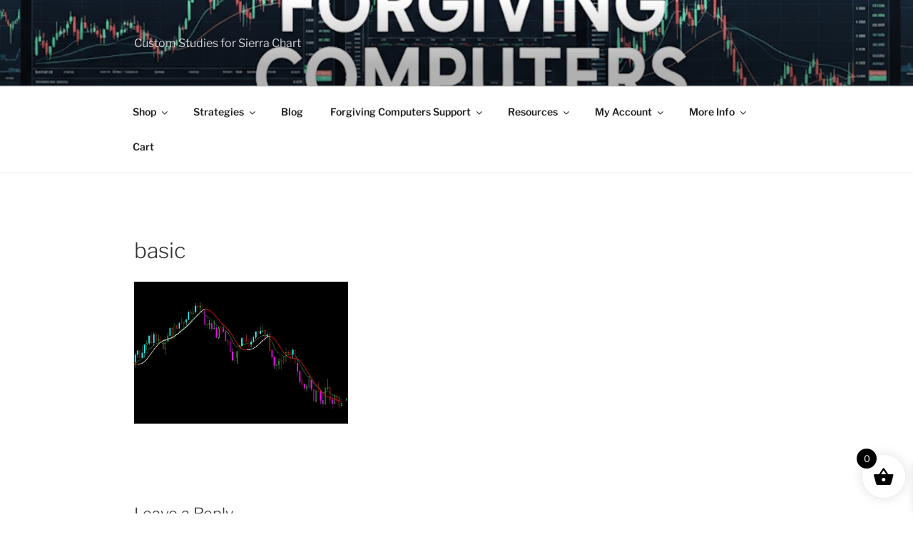

--- FILE ---
content_type: text/html; charset=utf-8
request_url: https://www.google.com/recaptcha/api2/anchor?ar=1&k=6LeapAssAAAAAE-M2makgdXH1ioUtsWEggQ-jmyt&co=aHR0cHM6Ly9mb3JnaXZpbmdjb21wdXRlcnMuY29tOjQ0Mw..&hl=en&v=PoyoqOPhxBO7pBk68S4YbpHZ&size=invisible&anchor-ms=20000&execute-ms=30000&cb=mdb5632rq2hm
body_size: 48900
content:
<!DOCTYPE HTML><html dir="ltr" lang="en"><head><meta http-equiv="Content-Type" content="text/html; charset=UTF-8">
<meta http-equiv="X-UA-Compatible" content="IE=edge">
<title>reCAPTCHA</title>
<style type="text/css">
/* cyrillic-ext */
@font-face {
  font-family: 'Roboto';
  font-style: normal;
  font-weight: 400;
  font-stretch: 100%;
  src: url(//fonts.gstatic.com/s/roboto/v48/KFO7CnqEu92Fr1ME7kSn66aGLdTylUAMa3GUBHMdazTgWw.woff2) format('woff2');
  unicode-range: U+0460-052F, U+1C80-1C8A, U+20B4, U+2DE0-2DFF, U+A640-A69F, U+FE2E-FE2F;
}
/* cyrillic */
@font-face {
  font-family: 'Roboto';
  font-style: normal;
  font-weight: 400;
  font-stretch: 100%;
  src: url(//fonts.gstatic.com/s/roboto/v48/KFO7CnqEu92Fr1ME7kSn66aGLdTylUAMa3iUBHMdazTgWw.woff2) format('woff2');
  unicode-range: U+0301, U+0400-045F, U+0490-0491, U+04B0-04B1, U+2116;
}
/* greek-ext */
@font-face {
  font-family: 'Roboto';
  font-style: normal;
  font-weight: 400;
  font-stretch: 100%;
  src: url(//fonts.gstatic.com/s/roboto/v48/KFO7CnqEu92Fr1ME7kSn66aGLdTylUAMa3CUBHMdazTgWw.woff2) format('woff2');
  unicode-range: U+1F00-1FFF;
}
/* greek */
@font-face {
  font-family: 'Roboto';
  font-style: normal;
  font-weight: 400;
  font-stretch: 100%;
  src: url(//fonts.gstatic.com/s/roboto/v48/KFO7CnqEu92Fr1ME7kSn66aGLdTylUAMa3-UBHMdazTgWw.woff2) format('woff2');
  unicode-range: U+0370-0377, U+037A-037F, U+0384-038A, U+038C, U+038E-03A1, U+03A3-03FF;
}
/* math */
@font-face {
  font-family: 'Roboto';
  font-style: normal;
  font-weight: 400;
  font-stretch: 100%;
  src: url(//fonts.gstatic.com/s/roboto/v48/KFO7CnqEu92Fr1ME7kSn66aGLdTylUAMawCUBHMdazTgWw.woff2) format('woff2');
  unicode-range: U+0302-0303, U+0305, U+0307-0308, U+0310, U+0312, U+0315, U+031A, U+0326-0327, U+032C, U+032F-0330, U+0332-0333, U+0338, U+033A, U+0346, U+034D, U+0391-03A1, U+03A3-03A9, U+03B1-03C9, U+03D1, U+03D5-03D6, U+03F0-03F1, U+03F4-03F5, U+2016-2017, U+2034-2038, U+203C, U+2040, U+2043, U+2047, U+2050, U+2057, U+205F, U+2070-2071, U+2074-208E, U+2090-209C, U+20D0-20DC, U+20E1, U+20E5-20EF, U+2100-2112, U+2114-2115, U+2117-2121, U+2123-214F, U+2190, U+2192, U+2194-21AE, U+21B0-21E5, U+21F1-21F2, U+21F4-2211, U+2213-2214, U+2216-22FF, U+2308-230B, U+2310, U+2319, U+231C-2321, U+2336-237A, U+237C, U+2395, U+239B-23B7, U+23D0, U+23DC-23E1, U+2474-2475, U+25AF, U+25B3, U+25B7, U+25BD, U+25C1, U+25CA, U+25CC, U+25FB, U+266D-266F, U+27C0-27FF, U+2900-2AFF, U+2B0E-2B11, U+2B30-2B4C, U+2BFE, U+3030, U+FF5B, U+FF5D, U+1D400-1D7FF, U+1EE00-1EEFF;
}
/* symbols */
@font-face {
  font-family: 'Roboto';
  font-style: normal;
  font-weight: 400;
  font-stretch: 100%;
  src: url(//fonts.gstatic.com/s/roboto/v48/KFO7CnqEu92Fr1ME7kSn66aGLdTylUAMaxKUBHMdazTgWw.woff2) format('woff2');
  unicode-range: U+0001-000C, U+000E-001F, U+007F-009F, U+20DD-20E0, U+20E2-20E4, U+2150-218F, U+2190, U+2192, U+2194-2199, U+21AF, U+21E6-21F0, U+21F3, U+2218-2219, U+2299, U+22C4-22C6, U+2300-243F, U+2440-244A, U+2460-24FF, U+25A0-27BF, U+2800-28FF, U+2921-2922, U+2981, U+29BF, U+29EB, U+2B00-2BFF, U+4DC0-4DFF, U+FFF9-FFFB, U+10140-1018E, U+10190-1019C, U+101A0, U+101D0-101FD, U+102E0-102FB, U+10E60-10E7E, U+1D2C0-1D2D3, U+1D2E0-1D37F, U+1F000-1F0FF, U+1F100-1F1AD, U+1F1E6-1F1FF, U+1F30D-1F30F, U+1F315, U+1F31C, U+1F31E, U+1F320-1F32C, U+1F336, U+1F378, U+1F37D, U+1F382, U+1F393-1F39F, U+1F3A7-1F3A8, U+1F3AC-1F3AF, U+1F3C2, U+1F3C4-1F3C6, U+1F3CA-1F3CE, U+1F3D4-1F3E0, U+1F3ED, U+1F3F1-1F3F3, U+1F3F5-1F3F7, U+1F408, U+1F415, U+1F41F, U+1F426, U+1F43F, U+1F441-1F442, U+1F444, U+1F446-1F449, U+1F44C-1F44E, U+1F453, U+1F46A, U+1F47D, U+1F4A3, U+1F4B0, U+1F4B3, U+1F4B9, U+1F4BB, U+1F4BF, U+1F4C8-1F4CB, U+1F4D6, U+1F4DA, U+1F4DF, U+1F4E3-1F4E6, U+1F4EA-1F4ED, U+1F4F7, U+1F4F9-1F4FB, U+1F4FD-1F4FE, U+1F503, U+1F507-1F50B, U+1F50D, U+1F512-1F513, U+1F53E-1F54A, U+1F54F-1F5FA, U+1F610, U+1F650-1F67F, U+1F687, U+1F68D, U+1F691, U+1F694, U+1F698, U+1F6AD, U+1F6B2, U+1F6B9-1F6BA, U+1F6BC, U+1F6C6-1F6CF, U+1F6D3-1F6D7, U+1F6E0-1F6EA, U+1F6F0-1F6F3, U+1F6F7-1F6FC, U+1F700-1F7FF, U+1F800-1F80B, U+1F810-1F847, U+1F850-1F859, U+1F860-1F887, U+1F890-1F8AD, U+1F8B0-1F8BB, U+1F8C0-1F8C1, U+1F900-1F90B, U+1F93B, U+1F946, U+1F984, U+1F996, U+1F9E9, U+1FA00-1FA6F, U+1FA70-1FA7C, U+1FA80-1FA89, U+1FA8F-1FAC6, U+1FACE-1FADC, U+1FADF-1FAE9, U+1FAF0-1FAF8, U+1FB00-1FBFF;
}
/* vietnamese */
@font-face {
  font-family: 'Roboto';
  font-style: normal;
  font-weight: 400;
  font-stretch: 100%;
  src: url(//fonts.gstatic.com/s/roboto/v48/KFO7CnqEu92Fr1ME7kSn66aGLdTylUAMa3OUBHMdazTgWw.woff2) format('woff2');
  unicode-range: U+0102-0103, U+0110-0111, U+0128-0129, U+0168-0169, U+01A0-01A1, U+01AF-01B0, U+0300-0301, U+0303-0304, U+0308-0309, U+0323, U+0329, U+1EA0-1EF9, U+20AB;
}
/* latin-ext */
@font-face {
  font-family: 'Roboto';
  font-style: normal;
  font-weight: 400;
  font-stretch: 100%;
  src: url(//fonts.gstatic.com/s/roboto/v48/KFO7CnqEu92Fr1ME7kSn66aGLdTylUAMa3KUBHMdazTgWw.woff2) format('woff2');
  unicode-range: U+0100-02BA, U+02BD-02C5, U+02C7-02CC, U+02CE-02D7, U+02DD-02FF, U+0304, U+0308, U+0329, U+1D00-1DBF, U+1E00-1E9F, U+1EF2-1EFF, U+2020, U+20A0-20AB, U+20AD-20C0, U+2113, U+2C60-2C7F, U+A720-A7FF;
}
/* latin */
@font-face {
  font-family: 'Roboto';
  font-style: normal;
  font-weight: 400;
  font-stretch: 100%;
  src: url(//fonts.gstatic.com/s/roboto/v48/KFO7CnqEu92Fr1ME7kSn66aGLdTylUAMa3yUBHMdazQ.woff2) format('woff2');
  unicode-range: U+0000-00FF, U+0131, U+0152-0153, U+02BB-02BC, U+02C6, U+02DA, U+02DC, U+0304, U+0308, U+0329, U+2000-206F, U+20AC, U+2122, U+2191, U+2193, U+2212, U+2215, U+FEFF, U+FFFD;
}
/* cyrillic-ext */
@font-face {
  font-family: 'Roboto';
  font-style: normal;
  font-weight: 500;
  font-stretch: 100%;
  src: url(//fonts.gstatic.com/s/roboto/v48/KFO7CnqEu92Fr1ME7kSn66aGLdTylUAMa3GUBHMdazTgWw.woff2) format('woff2');
  unicode-range: U+0460-052F, U+1C80-1C8A, U+20B4, U+2DE0-2DFF, U+A640-A69F, U+FE2E-FE2F;
}
/* cyrillic */
@font-face {
  font-family: 'Roboto';
  font-style: normal;
  font-weight: 500;
  font-stretch: 100%;
  src: url(//fonts.gstatic.com/s/roboto/v48/KFO7CnqEu92Fr1ME7kSn66aGLdTylUAMa3iUBHMdazTgWw.woff2) format('woff2');
  unicode-range: U+0301, U+0400-045F, U+0490-0491, U+04B0-04B1, U+2116;
}
/* greek-ext */
@font-face {
  font-family: 'Roboto';
  font-style: normal;
  font-weight: 500;
  font-stretch: 100%;
  src: url(//fonts.gstatic.com/s/roboto/v48/KFO7CnqEu92Fr1ME7kSn66aGLdTylUAMa3CUBHMdazTgWw.woff2) format('woff2');
  unicode-range: U+1F00-1FFF;
}
/* greek */
@font-face {
  font-family: 'Roboto';
  font-style: normal;
  font-weight: 500;
  font-stretch: 100%;
  src: url(//fonts.gstatic.com/s/roboto/v48/KFO7CnqEu92Fr1ME7kSn66aGLdTylUAMa3-UBHMdazTgWw.woff2) format('woff2');
  unicode-range: U+0370-0377, U+037A-037F, U+0384-038A, U+038C, U+038E-03A1, U+03A3-03FF;
}
/* math */
@font-face {
  font-family: 'Roboto';
  font-style: normal;
  font-weight: 500;
  font-stretch: 100%;
  src: url(//fonts.gstatic.com/s/roboto/v48/KFO7CnqEu92Fr1ME7kSn66aGLdTylUAMawCUBHMdazTgWw.woff2) format('woff2');
  unicode-range: U+0302-0303, U+0305, U+0307-0308, U+0310, U+0312, U+0315, U+031A, U+0326-0327, U+032C, U+032F-0330, U+0332-0333, U+0338, U+033A, U+0346, U+034D, U+0391-03A1, U+03A3-03A9, U+03B1-03C9, U+03D1, U+03D5-03D6, U+03F0-03F1, U+03F4-03F5, U+2016-2017, U+2034-2038, U+203C, U+2040, U+2043, U+2047, U+2050, U+2057, U+205F, U+2070-2071, U+2074-208E, U+2090-209C, U+20D0-20DC, U+20E1, U+20E5-20EF, U+2100-2112, U+2114-2115, U+2117-2121, U+2123-214F, U+2190, U+2192, U+2194-21AE, U+21B0-21E5, U+21F1-21F2, U+21F4-2211, U+2213-2214, U+2216-22FF, U+2308-230B, U+2310, U+2319, U+231C-2321, U+2336-237A, U+237C, U+2395, U+239B-23B7, U+23D0, U+23DC-23E1, U+2474-2475, U+25AF, U+25B3, U+25B7, U+25BD, U+25C1, U+25CA, U+25CC, U+25FB, U+266D-266F, U+27C0-27FF, U+2900-2AFF, U+2B0E-2B11, U+2B30-2B4C, U+2BFE, U+3030, U+FF5B, U+FF5D, U+1D400-1D7FF, U+1EE00-1EEFF;
}
/* symbols */
@font-face {
  font-family: 'Roboto';
  font-style: normal;
  font-weight: 500;
  font-stretch: 100%;
  src: url(//fonts.gstatic.com/s/roboto/v48/KFO7CnqEu92Fr1ME7kSn66aGLdTylUAMaxKUBHMdazTgWw.woff2) format('woff2');
  unicode-range: U+0001-000C, U+000E-001F, U+007F-009F, U+20DD-20E0, U+20E2-20E4, U+2150-218F, U+2190, U+2192, U+2194-2199, U+21AF, U+21E6-21F0, U+21F3, U+2218-2219, U+2299, U+22C4-22C6, U+2300-243F, U+2440-244A, U+2460-24FF, U+25A0-27BF, U+2800-28FF, U+2921-2922, U+2981, U+29BF, U+29EB, U+2B00-2BFF, U+4DC0-4DFF, U+FFF9-FFFB, U+10140-1018E, U+10190-1019C, U+101A0, U+101D0-101FD, U+102E0-102FB, U+10E60-10E7E, U+1D2C0-1D2D3, U+1D2E0-1D37F, U+1F000-1F0FF, U+1F100-1F1AD, U+1F1E6-1F1FF, U+1F30D-1F30F, U+1F315, U+1F31C, U+1F31E, U+1F320-1F32C, U+1F336, U+1F378, U+1F37D, U+1F382, U+1F393-1F39F, U+1F3A7-1F3A8, U+1F3AC-1F3AF, U+1F3C2, U+1F3C4-1F3C6, U+1F3CA-1F3CE, U+1F3D4-1F3E0, U+1F3ED, U+1F3F1-1F3F3, U+1F3F5-1F3F7, U+1F408, U+1F415, U+1F41F, U+1F426, U+1F43F, U+1F441-1F442, U+1F444, U+1F446-1F449, U+1F44C-1F44E, U+1F453, U+1F46A, U+1F47D, U+1F4A3, U+1F4B0, U+1F4B3, U+1F4B9, U+1F4BB, U+1F4BF, U+1F4C8-1F4CB, U+1F4D6, U+1F4DA, U+1F4DF, U+1F4E3-1F4E6, U+1F4EA-1F4ED, U+1F4F7, U+1F4F9-1F4FB, U+1F4FD-1F4FE, U+1F503, U+1F507-1F50B, U+1F50D, U+1F512-1F513, U+1F53E-1F54A, U+1F54F-1F5FA, U+1F610, U+1F650-1F67F, U+1F687, U+1F68D, U+1F691, U+1F694, U+1F698, U+1F6AD, U+1F6B2, U+1F6B9-1F6BA, U+1F6BC, U+1F6C6-1F6CF, U+1F6D3-1F6D7, U+1F6E0-1F6EA, U+1F6F0-1F6F3, U+1F6F7-1F6FC, U+1F700-1F7FF, U+1F800-1F80B, U+1F810-1F847, U+1F850-1F859, U+1F860-1F887, U+1F890-1F8AD, U+1F8B0-1F8BB, U+1F8C0-1F8C1, U+1F900-1F90B, U+1F93B, U+1F946, U+1F984, U+1F996, U+1F9E9, U+1FA00-1FA6F, U+1FA70-1FA7C, U+1FA80-1FA89, U+1FA8F-1FAC6, U+1FACE-1FADC, U+1FADF-1FAE9, U+1FAF0-1FAF8, U+1FB00-1FBFF;
}
/* vietnamese */
@font-face {
  font-family: 'Roboto';
  font-style: normal;
  font-weight: 500;
  font-stretch: 100%;
  src: url(//fonts.gstatic.com/s/roboto/v48/KFO7CnqEu92Fr1ME7kSn66aGLdTylUAMa3OUBHMdazTgWw.woff2) format('woff2');
  unicode-range: U+0102-0103, U+0110-0111, U+0128-0129, U+0168-0169, U+01A0-01A1, U+01AF-01B0, U+0300-0301, U+0303-0304, U+0308-0309, U+0323, U+0329, U+1EA0-1EF9, U+20AB;
}
/* latin-ext */
@font-face {
  font-family: 'Roboto';
  font-style: normal;
  font-weight: 500;
  font-stretch: 100%;
  src: url(//fonts.gstatic.com/s/roboto/v48/KFO7CnqEu92Fr1ME7kSn66aGLdTylUAMa3KUBHMdazTgWw.woff2) format('woff2');
  unicode-range: U+0100-02BA, U+02BD-02C5, U+02C7-02CC, U+02CE-02D7, U+02DD-02FF, U+0304, U+0308, U+0329, U+1D00-1DBF, U+1E00-1E9F, U+1EF2-1EFF, U+2020, U+20A0-20AB, U+20AD-20C0, U+2113, U+2C60-2C7F, U+A720-A7FF;
}
/* latin */
@font-face {
  font-family: 'Roboto';
  font-style: normal;
  font-weight: 500;
  font-stretch: 100%;
  src: url(//fonts.gstatic.com/s/roboto/v48/KFO7CnqEu92Fr1ME7kSn66aGLdTylUAMa3yUBHMdazQ.woff2) format('woff2');
  unicode-range: U+0000-00FF, U+0131, U+0152-0153, U+02BB-02BC, U+02C6, U+02DA, U+02DC, U+0304, U+0308, U+0329, U+2000-206F, U+20AC, U+2122, U+2191, U+2193, U+2212, U+2215, U+FEFF, U+FFFD;
}
/* cyrillic-ext */
@font-face {
  font-family: 'Roboto';
  font-style: normal;
  font-weight: 900;
  font-stretch: 100%;
  src: url(//fonts.gstatic.com/s/roboto/v48/KFO7CnqEu92Fr1ME7kSn66aGLdTylUAMa3GUBHMdazTgWw.woff2) format('woff2');
  unicode-range: U+0460-052F, U+1C80-1C8A, U+20B4, U+2DE0-2DFF, U+A640-A69F, U+FE2E-FE2F;
}
/* cyrillic */
@font-face {
  font-family: 'Roboto';
  font-style: normal;
  font-weight: 900;
  font-stretch: 100%;
  src: url(//fonts.gstatic.com/s/roboto/v48/KFO7CnqEu92Fr1ME7kSn66aGLdTylUAMa3iUBHMdazTgWw.woff2) format('woff2');
  unicode-range: U+0301, U+0400-045F, U+0490-0491, U+04B0-04B1, U+2116;
}
/* greek-ext */
@font-face {
  font-family: 'Roboto';
  font-style: normal;
  font-weight: 900;
  font-stretch: 100%;
  src: url(//fonts.gstatic.com/s/roboto/v48/KFO7CnqEu92Fr1ME7kSn66aGLdTylUAMa3CUBHMdazTgWw.woff2) format('woff2');
  unicode-range: U+1F00-1FFF;
}
/* greek */
@font-face {
  font-family: 'Roboto';
  font-style: normal;
  font-weight: 900;
  font-stretch: 100%;
  src: url(//fonts.gstatic.com/s/roboto/v48/KFO7CnqEu92Fr1ME7kSn66aGLdTylUAMa3-UBHMdazTgWw.woff2) format('woff2');
  unicode-range: U+0370-0377, U+037A-037F, U+0384-038A, U+038C, U+038E-03A1, U+03A3-03FF;
}
/* math */
@font-face {
  font-family: 'Roboto';
  font-style: normal;
  font-weight: 900;
  font-stretch: 100%;
  src: url(//fonts.gstatic.com/s/roboto/v48/KFO7CnqEu92Fr1ME7kSn66aGLdTylUAMawCUBHMdazTgWw.woff2) format('woff2');
  unicode-range: U+0302-0303, U+0305, U+0307-0308, U+0310, U+0312, U+0315, U+031A, U+0326-0327, U+032C, U+032F-0330, U+0332-0333, U+0338, U+033A, U+0346, U+034D, U+0391-03A1, U+03A3-03A9, U+03B1-03C9, U+03D1, U+03D5-03D6, U+03F0-03F1, U+03F4-03F5, U+2016-2017, U+2034-2038, U+203C, U+2040, U+2043, U+2047, U+2050, U+2057, U+205F, U+2070-2071, U+2074-208E, U+2090-209C, U+20D0-20DC, U+20E1, U+20E5-20EF, U+2100-2112, U+2114-2115, U+2117-2121, U+2123-214F, U+2190, U+2192, U+2194-21AE, U+21B0-21E5, U+21F1-21F2, U+21F4-2211, U+2213-2214, U+2216-22FF, U+2308-230B, U+2310, U+2319, U+231C-2321, U+2336-237A, U+237C, U+2395, U+239B-23B7, U+23D0, U+23DC-23E1, U+2474-2475, U+25AF, U+25B3, U+25B7, U+25BD, U+25C1, U+25CA, U+25CC, U+25FB, U+266D-266F, U+27C0-27FF, U+2900-2AFF, U+2B0E-2B11, U+2B30-2B4C, U+2BFE, U+3030, U+FF5B, U+FF5D, U+1D400-1D7FF, U+1EE00-1EEFF;
}
/* symbols */
@font-face {
  font-family: 'Roboto';
  font-style: normal;
  font-weight: 900;
  font-stretch: 100%;
  src: url(//fonts.gstatic.com/s/roboto/v48/KFO7CnqEu92Fr1ME7kSn66aGLdTylUAMaxKUBHMdazTgWw.woff2) format('woff2');
  unicode-range: U+0001-000C, U+000E-001F, U+007F-009F, U+20DD-20E0, U+20E2-20E4, U+2150-218F, U+2190, U+2192, U+2194-2199, U+21AF, U+21E6-21F0, U+21F3, U+2218-2219, U+2299, U+22C4-22C6, U+2300-243F, U+2440-244A, U+2460-24FF, U+25A0-27BF, U+2800-28FF, U+2921-2922, U+2981, U+29BF, U+29EB, U+2B00-2BFF, U+4DC0-4DFF, U+FFF9-FFFB, U+10140-1018E, U+10190-1019C, U+101A0, U+101D0-101FD, U+102E0-102FB, U+10E60-10E7E, U+1D2C0-1D2D3, U+1D2E0-1D37F, U+1F000-1F0FF, U+1F100-1F1AD, U+1F1E6-1F1FF, U+1F30D-1F30F, U+1F315, U+1F31C, U+1F31E, U+1F320-1F32C, U+1F336, U+1F378, U+1F37D, U+1F382, U+1F393-1F39F, U+1F3A7-1F3A8, U+1F3AC-1F3AF, U+1F3C2, U+1F3C4-1F3C6, U+1F3CA-1F3CE, U+1F3D4-1F3E0, U+1F3ED, U+1F3F1-1F3F3, U+1F3F5-1F3F7, U+1F408, U+1F415, U+1F41F, U+1F426, U+1F43F, U+1F441-1F442, U+1F444, U+1F446-1F449, U+1F44C-1F44E, U+1F453, U+1F46A, U+1F47D, U+1F4A3, U+1F4B0, U+1F4B3, U+1F4B9, U+1F4BB, U+1F4BF, U+1F4C8-1F4CB, U+1F4D6, U+1F4DA, U+1F4DF, U+1F4E3-1F4E6, U+1F4EA-1F4ED, U+1F4F7, U+1F4F9-1F4FB, U+1F4FD-1F4FE, U+1F503, U+1F507-1F50B, U+1F50D, U+1F512-1F513, U+1F53E-1F54A, U+1F54F-1F5FA, U+1F610, U+1F650-1F67F, U+1F687, U+1F68D, U+1F691, U+1F694, U+1F698, U+1F6AD, U+1F6B2, U+1F6B9-1F6BA, U+1F6BC, U+1F6C6-1F6CF, U+1F6D3-1F6D7, U+1F6E0-1F6EA, U+1F6F0-1F6F3, U+1F6F7-1F6FC, U+1F700-1F7FF, U+1F800-1F80B, U+1F810-1F847, U+1F850-1F859, U+1F860-1F887, U+1F890-1F8AD, U+1F8B0-1F8BB, U+1F8C0-1F8C1, U+1F900-1F90B, U+1F93B, U+1F946, U+1F984, U+1F996, U+1F9E9, U+1FA00-1FA6F, U+1FA70-1FA7C, U+1FA80-1FA89, U+1FA8F-1FAC6, U+1FACE-1FADC, U+1FADF-1FAE9, U+1FAF0-1FAF8, U+1FB00-1FBFF;
}
/* vietnamese */
@font-face {
  font-family: 'Roboto';
  font-style: normal;
  font-weight: 900;
  font-stretch: 100%;
  src: url(//fonts.gstatic.com/s/roboto/v48/KFO7CnqEu92Fr1ME7kSn66aGLdTylUAMa3OUBHMdazTgWw.woff2) format('woff2');
  unicode-range: U+0102-0103, U+0110-0111, U+0128-0129, U+0168-0169, U+01A0-01A1, U+01AF-01B0, U+0300-0301, U+0303-0304, U+0308-0309, U+0323, U+0329, U+1EA0-1EF9, U+20AB;
}
/* latin-ext */
@font-face {
  font-family: 'Roboto';
  font-style: normal;
  font-weight: 900;
  font-stretch: 100%;
  src: url(//fonts.gstatic.com/s/roboto/v48/KFO7CnqEu92Fr1ME7kSn66aGLdTylUAMa3KUBHMdazTgWw.woff2) format('woff2');
  unicode-range: U+0100-02BA, U+02BD-02C5, U+02C7-02CC, U+02CE-02D7, U+02DD-02FF, U+0304, U+0308, U+0329, U+1D00-1DBF, U+1E00-1E9F, U+1EF2-1EFF, U+2020, U+20A0-20AB, U+20AD-20C0, U+2113, U+2C60-2C7F, U+A720-A7FF;
}
/* latin */
@font-face {
  font-family: 'Roboto';
  font-style: normal;
  font-weight: 900;
  font-stretch: 100%;
  src: url(//fonts.gstatic.com/s/roboto/v48/KFO7CnqEu92Fr1ME7kSn66aGLdTylUAMa3yUBHMdazQ.woff2) format('woff2');
  unicode-range: U+0000-00FF, U+0131, U+0152-0153, U+02BB-02BC, U+02C6, U+02DA, U+02DC, U+0304, U+0308, U+0329, U+2000-206F, U+20AC, U+2122, U+2191, U+2193, U+2212, U+2215, U+FEFF, U+FFFD;
}

</style>
<link rel="stylesheet" type="text/css" href="https://www.gstatic.com/recaptcha/releases/PoyoqOPhxBO7pBk68S4YbpHZ/styles__ltr.css">
<script nonce="xFiJyrFFz0yLcDxasVCiYQ" type="text/javascript">window['__recaptcha_api'] = 'https://www.google.com/recaptcha/api2/';</script>
<script type="text/javascript" src="https://www.gstatic.com/recaptcha/releases/PoyoqOPhxBO7pBk68S4YbpHZ/recaptcha__en.js" nonce="xFiJyrFFz0yLcDxasVCiYQ">
      
    </script></head>
<body><div id="rc-anchor-alert" class="rc-anchor-alert"></div>
<input type="hidden" id="recaptcha-token" value="[base64]">
<script type="text/javascript" nonce="xFiJyrFFz0yLcDxasVCiYQ">
      recaptcha.anchor.Main.init("[\x22ainput\x22,[\x22bgdata\x22,\x22\x22,\[base64]/[base64]/[base64]/[base64]/[base64]/[base64]/KGcoTywyNTMsTy5PKSxVRyhPLEMpKTpnKE8sMjUzLEMpLE8pKSxsKSksTykpfSxieT1mdW5jdGlvbihDLE8sdSxsKXtmb3IobD0odT1SKEMpLDApO08+MDtPLS0pbD1sPDw4fFooQyk7ZyhDLHUsbCl9LFVHPWZ1bmN0aW9uKEMsTyl7Qy5pLmxlbmd0aD4xMDQ/[base64]/[base64]/[base64]/[base64]/[base64]/[base64]/[base64]\\u003d\x22,\[base64]\\u003d\\u003d\x22,\x22GMKYwrbDpcOcwpfDu8ONbifCjMK3FDrCuMOkwpFSwpTDnsKDwoxgQsOdwoNQwrklwqnDjHErw6x2TsOTwqwVMsO7w4TCscOWw6sdwrjDmMO5XsKEw4t0wqPCpSM/M8OFw4AVw7PCtnXCrl3DtTkpwo9PYVLClGrDpTo6wqLDjsOCeBpyw41+NknCpMO/w5rClyzDpifDrA7CisO1wq9Cw5QMw7PClWbCucKCdcKnw4EeaVlQw68rwpROX3RvfcKMw7hMwrzDqhEDwoDCq0TCm0zCrExPwpXCqsKfw43CtgMzwrB8w7xIFMOdwq3CtMOMwoTCscKvWF0IwrbCvMKofRPDnMO/w4EFw7DDuMKUw79ybkfDmsKfIwHCgsK0wq50fzxPw7N1PsOnw5DCtcO4H1QKwr4RdsOHwpdtCS5qw6ZpUk3DssKpXiXDhmMTY8OLwrrClcOtw53DqMO1w5lsw5nDtcK2woxCw6nDhcOzwo7ChMOVRhgJw7zCkMOxw4DDvTwfNi1ww5/DvMO+BH/DlX/[base64]/CnEzCmcKsCH3DvcOzKUh1bUcBMcKfwqfDpV3CjcO2w53DhUXDmcOicBfDhwBHwol/w75jwrjCjsKcwr0aBMKFegfCgj/ClRbChhDDuncrw4/DrMKiJCIhw4cZbMONwqQ0c8OIb3h3a8OwM8OVd8OKwoDCjEbCkEg+LsOOJRjClMKQwobDr0lmwqptNsOoI8OPw4LDqwB8w7TDom5Ww6PCgsKiwqDDhsO+wq3CjVrDijZXw5vCuRHCs8KDAlgRw67DhMKLLl7CncKZw5U6I1rDrlzCvsKhwqLCtzs/wqPCkSbCusOhw60gwoAXw5bDug0OIsKlw6jDn10jC8OPWMKVOR7DicK8VjzCvMKnw7M7wrweIxHCj8ObwrMvccOhwr4vWMONVcOgAsO4PSZvw4EFwpFOw4vDl2vDjQHCosOPwrXChcKhOsK1w6/CphnDn8OWQcOXX3UrGy8aJMKRwqHCkhwJw7XCrEnCoDbCkht/wp/DhcKCw6dmMmstw6jCvkHDnMK3DFw+w4huf8KRw7EmwrJxw7vDhFHDgEZ2w4Uzwog5w5XDj8Oxwq/Dl8KOw6InKcKCw5HCmz7DisO2bUPCtUPCpcO9ETnCk8K5akfCuMOtwp09MDoWwpbDknA7a8OtScOSworCvyPCmcKGWcOywp/DpglnCS3CsxvDqMK5wrdCwqjCr8O6wqLDvzfDmMKcw5TCuC43wq3CnRvDk8KHJxkNCRfDkcOMdhTDmsKTwrcIw5nCjkosw65sw67CqB/[base64]/DmiPDoh/DhcKawqnCssKkw59FwqJ2JxHDlmVNw5bChMKAKsKXwrfCosKMwpE2LcO+BMKMwqJMw64eVTN1TizCicOuw6/DkT/DknrDqELDu20iUFEFZSfCmMK7R2kKw5LChMKHwpZ1P8OZwq0LcinCvFgzw6HCqMO5w4jDlH85TzrColZ9wpEjO8OYwq/DlQ/Dj8OUw60zw6Akw5dfw6Q2wp3DhMORw5DCjMOsdMKow6New4rCon1QNcKsRMK5w4rDnMKVwrHCjcKgTsKhw5zCmTdSwr9pwr9Cez3Cr2XDtCUmTgU+w6NpaMOSG8KUw5twFMKBHcOdTwUQw73CvsK1w6/CkmXDrD3Dv1x4w6xwwrZHwpDCvzYkwoHCshAvI8KwwpVRwrjCtcK2w4Mqw5IKGcKOA2LDiEx1JsKiAgYhwp7Cj8OnecO0F0Uvw5F6XsKVNsK+w5J2w5jCisOmUTc0w64kwqvCjCTChsOmUMOMBCTCssOlw5lWw4s7wrLDjnTDiBdyw7YTdQLDsyRTBsKZwrbConQhw4/DjcObUG90w4jClsOOw4DCvsOiUwBwwrNXwoLCpx41UTPDuz3Cu8OHw7PDqkVlO8KlWsOuw5nDtCjCrGLCv8OxJlIWwq4/GWXCmMOqTMO/wqzDpUTDpsO7w7U6SgJswpnCs8KlwpI1w53ColbDjjnChGYRwrfCssKzw5HDgsKPw43Cii4Uw7cqZcKBD3nCviTDvE0EwoUiB3ocVMKpwpdVGFYdZSHDtAPCgcK/Y8KSdj7Ctz8rw7Rpw6nCn2pww50JOALCpsKBwrdQw4PDvMO/QQVAwoDDksKPwq1FIMOQwqlHw7TCvcKPwq8cw7IJwoDDn8OfLl3CiBbDrMOCTERQwr94KWvDgcKnLcKiw6tfw75rw5rDvMKTw71Lwq/CiMOiw6fCo1xQdSfCu8KSwo3DjkJIw4hXwpLCs2FWwp7Ck3bDiMKVw4Bzw7fDtMOGwoAgVcOsOsORwo/DjMKywq1GdXAYw4dww53ChBzCmxYFSxIaFFnClsKxecKQwotdM8Ole8KUaTJiRsOWBTM+wrFmw7A1ZcKadcOwworCtFPChSE8OMKDwrXDpz0MVsK3JMOOWEEqw7/CisOTPFHDmcKsw6oCchzDqcKSw6FlfcKsSAvDqWNZwqdawqbDpMODc8O/wojCpMKNwoLCkFlYw7XCvcKnOifDgcOgw7lyBcKMPg0yGsKQQMOLw4rDnXoPE8OsVsOaw6jCtjzCisO9UsODBgPCvcKZDMKww6QkcXgzesKbFMO5w7bClcK8wptVWsKTcMOKw6BDw4jDl8K8NWjDtz8TwqRKWFNfw67DsiDCh8OyTXdAwrAtIn3DhMO2wo/[base64]/Do8KyHUHDlUNAwpvCl2wTFsKvD1Qww4DCicOGwo/CjsKwBinCoCEbdsK6F8KzN8Oew6JEWADDnMKNwqfDhMOqwrrDiMOQw41bT8K7wrPDkcKpcCXDv8OWI8OVw64mwpHCuMOVw7dbD8OxHsKUwqQBw6vCkcKuYSXDpMKxw7nCvn0jwpE3ecKYwoJOZnPDg8K0GGdHw4jCr19hwqzCpHPClg/Dky3CsToqw7/DpcKFwprCmcOfwqQOGcOgecOKfsKfFRHCj8K5KXtWwovDnkRCwqQZKTkpFncgw7DCosOvwqHDlMKVwqxpw5sMRhIxwoVVfjzCiMOMw7zCncKew7XDlCPDtAUKw5TCs8KUKcKYexLDkVrDngvCh8KiQVBQaHrDnFDDoMK3wr9GSDpTw4XDgiMRZVnCtiDDrQ8JTj/[base64]/DmcKROzTDrsKbw6A+GcOVNMKCworDh8O6BsOSRwR/wpYQAsOmfcKow77DigRvwqhhHCRlwq7DrMKFDsOWwp0aw7zDrcO1w4XCoylaLcKITsO/PDHDmVrDtMOswozDuMKnwpLDssO+IFJxwq11bBFzfMOLUQrCscO1XcKCdsKlw4fDt3XDnwFvwp4lw5gfwpHCs1wfG8OAwrPClglgw4NxJsKYwo7CvMOww7ZfPMKCGjkzwq7DhcKYAMK5fsKbZsKcwqkkwr3Dt2gEwoMrCgIYw7HDmcOPwp7ChlBdd8Oww4/Dt8OgZsOlOcKTfDoDwqN4w4jDkMOlw4DChsOecMOTwplzw7kGb8Kjw4fCrk9hP8OVEsOow457VH3CnUrDq3/CkFXDpsKhwqlNw6HDqMKhwq5NMmrCqQLDrEZdwo9cYn7CrXLCvsO/w6hxHX4Nw7TCqsKPw6HChsKbDA0ew4YRw55OXBpGbsObCiLCt8K2w7nCm8Knw4HCkMO9worDpi3CqsOyCnPCjiIMO3BGwqXDksO7IsKZNcKeE33CqsKmw5IMYsO/NThsU8KLEsK/bFjCr1bDrMO7wpDDu8OLW8O3wqrDksKWwqvDvHU3w70Fw5UhITQQRxl/[base64]/[base64]/DtMOvC8KmVsKUYcOwwqUiwqAhc3gUGF57wpM8w7oCw5sTLhrDg8KKcMO6w5wHwo3Ch8Okw5vCtWNvwr3CgsKiesK0wqTCi8KKIFfCu1/DjsKgwpPDrMK6ZsOWWwTClcKkwqbDugzCmsOtHRzCo8KJXH84w6MYw6rDjEbDm0PDvMKWwo06KVLDqFHDmcKvQsOPTMO3YcOHfyLDoUFiwrRzSsOuNkFzURpnwq3DgcKoOk7DkMK/[base64]/CvMOEwqpswoTDn8OhQsOeHsKOKTLDncKXBcOAPsOFw7MjejnCjsK/[base64]/CocONQ8OiQcKoJ8Oia8O+LsKaNxpbZgvDnsKFPcOdwqA1bkE3E8Oywo56D8OTBcObC8Kqwr3DsMORwo0GacOoKiDCixLDokvDqErCoVFlwqkuXjIqUMKjwr7CtmHChXBWw6rDt1zDhsOBKMKfwrVVw5jDl8K+wrUUwr3Cm8K8w4luw7NowobDnsOZw4/CgjTDrxTCh8ObLTTClMOeGcOvwrXCpFXDgcKAwpB2csKnw6khDcOHUMKAwokXccKzw67DksODADXCuC/DpFIxwrcoZlNsBSzDrWHCk8OaBy1hw5YLwo9Xw7XDoMKcw70dAMKhwrByw6cpwrPCoUzDlnPCqMOrw7DDrVrDncO3wpTDunDDhcOXYcKmbg/CmzTDkW/DqsOId0FGwpbCqsOCw4tYXFYEw5DDrn3DhcOaczbCssKFw53Dp8Kiw6jDncO+wrpLwr7CjFzDgn/CsF/Dq8KTJT7DlMK/[base64]/Cr8OAw6I2wp0swpMAfsK+NcOrw6dRNRkJbnrCokgjTMO/wqBzwpHCpcODbsKzwprDgMO/wqzCk8OxfsKEwqRPDMO+woPCpcOewofDlcOjw6kaJsKbNMOow4/DiMKMw7ltw4nDmMOYRQgHGhhbw65Qdno1w5wAw6oGZy/CnMKLw5JiwpYOXBTDgcO8ayrCkC8kwpnCrMKeXi3DiQ8IwqDDm8KmwpjDk8KKwqELwoVSHk0pNMOew5vDpAjCt0dIRyHDhsO1fcOQwpLDl8Kqwq7ChMKgw43CiyRJwplUJ8K0UMOyw7XCrUw9wpkHYsKrcMOEw7/CgsO2wqJANcKvwo4QP8KCVBN8w6jCrMO+wqnDvhQ/RXNWScKOwqDDuDpQw5sxXcOkwod1RsKxw5vDlEpuwrsxwoJ8wqggwrzCtmfChsK0JEHCqBzDhsOTPBnCu8KgPEDCv8O0eGgww73CjknDrsOWesK8TzTCl8KQw7/DnMKwwq7DnFA/XXlwQ8KBUnF7wrVFXsOuwpMlA2l8w6PCiRELYxhRw6vDjsOdM8OQw4VKw5Vcw48fwp/CgSwjJGlNe2UpC23Do8OFfQE0fGrDmmbDszHDoMONYFZKGBN1acKpw5zDsRwDZRgcw6rCrsK+ZsO5w7gCVcOGOFQxaEjChMKGBDfClxtmScKBw5/ChcO0T8K9KMORIyXDrcOaw4jDpCzCrWJdSsKLwp3Dn8OpwqFZw4gIw7bCgG/DsmtWLsORw5rDjsKuNUlnTMKMwrtLwoDDqn3CmcKLdk05w5I0wpdjTsKDTSI/YMO7D8Omw5vCgRFIwoBYw7PDv2xEwpsbwr7DssKTT8KOw7HDj3Vsw7cWBxsMw5DDjMOiw4/[base64]/woPClAvDmgkSfsKmwrMPB1gkAsKjfMOJwq/DssKHw7jDnMKfw4VGwqLCqcOUNMOAAMOFSwDCiMOpwqAGwpk8wpQRaVzCohHCiCl4e8OsTHfDoMKkDsKDBFzChcOaEMOFAlrDhsOMWgHDrj/DrMO7CsKiEWzDnMKIejALeE0iWsKXFH1Jw7dSRMO5w79Ew5DDgU8SwrfCk8K4w7HDq8KyOcKrWgU6NDorVxHCu8OnEWhuSMKRLkfCosK8w6XDr0w5w6bCmcOoYBMfwq48GMKXZ8K1ZjTDiMKWwqQbLGvDv8O/LcKGw5sDwqvDuSbDpgTCjV0Mw6YNwqnCicOQwrQwc27DnsOcw5TDmix1wrnDo8KRE8Obw6jCoCHCkcOEwojCosKrwqnDjsOewq/[base64]/DncKLw4zDiMKpw61vFhjCqxnCiWlLL8Kfwo7DhirCnmbCnX9JLMO1w7AIDzouE8KXwpcOw4TCvcOTwp9Swp3DlSsWwrnCvjrCkcKEwpp1X2rCjSrDmXjCszLDj8KnwoF3wpLDk2A/LMKHahjDhhIuFQDCgHDDosK1w7fDpcOEwpLDnlTCu38LAsODwq7CisKracKCw45/wofCu8K2wrMGwrEsw7lyHMO+wrBuLsOawqkhw4BmecO2w4xpw5vDpnhcwofDosKUcnfClwNhN0DCo8OuYMOgw5TCs8ObwpcCCX/[base64]/CncKmw54KBMKiHsOHwodfVTJKKwYtDcKFw6Eaw5zDm0gywqLDn2A7Z8K9BcKLV8KZWMKRw4BSMcOWwpQEwp/[base64]/CocKjHMOcwqZQJycaw75aOxBVw5gZHcOvKwIewoDDlcKLwpUza8Okf8ONw7zCvMKBwqVVwrTDl8K4K8K9wqPCp0DCmzIfIMO2NRfCkz/[base64]/w445QcOpEcOPGsKAQMOvZMO4aMKnK8KuwrE4wqIewp85wr5SBcOIUUXDrcK5ahdlZjEUX8OoOMK3QsKfwplhHXTDpSLDqX/DmcOqwoZKYyrCr8K9wpLCtsKXwp3ClcOAwqRmYMKaYhsYwo7DjcKyZgvCq0ZoasK3BWzDucKMw5dTFMKhwoA9w5/Dm8O8IRgpwpnDocKnORk8w5XDlSbDs0/DsMOWAcOpJQoMw5HDujvDrTjDsBE+w61RBsOpwrvDgDMawqViwoQQRMOqwoEOHCbCvhrDlcKiwqNpLMKRw6odw6tiwrx4w7dSwqRsw4/CjMOJJljCk3dUw5ksw67CpUTCjkt4w6cZwpBVw70/w5/DqiY8WMK5VsOsw6/CicKww69/woXDq8O3wpHDmEQswqcOwrrDtSzCnErDjxzCimXCj8Oww5XChMOWWVpqwqlhwovDgEzCgMKIwq7DiBd4DETCpsOAfnVSOsOaOB8IwqnCuDTDisK2SX3Cg8O6dsOnwpbCn8K8w7rDucKhw6jDlWxmw7gRIcO3wpFEwr94w5/DoAvDhsKDaTzChsKSRlbDrMKXQydUU8KJQcKuw5LCu8O7wq7CgEs3LlPDpMKpwr5gw4rCgkrCo8OvwrfDt8Ouwo89w5fDvMKsawjDuyQDIhHDpBRbw7RDEmXDpHHCjcK4ZzPDkMOdwpIFATpXGcO0OsKOw4/DucKPwq7CunIASFfCt8O/I8Kjw5JXfE/CgMKZwrHDnkUwWR3DksOscMK4wrrCggd7wrN8wqDCv8OSd8OwwpzDmV7ClSYSw5HDnw5rwrPDmcKXwpXCjcK0AMO5wrPCig7Cg3vCgEdWw6jDvFHCn8K7MngmQMOew5LDsn58fz3DkMOhDsKwwqLDmgzDnMONLsOGL0xFV8O/X8O9bgMtRsOOAsKLwp7CisKowpXDuAZkwrRDw73DrsOJKMK5ecKvP8OlOcOLV8K7wqLDvU7CgE/DgXdEeMKzwp/DgsOWw73CuMOhUsO1wozCpn0QAA/Csn/DrSZPJMKsw5bDqBHDp3QQFsO0wqlPwrFuegnCtVUPYcK1wq/CoMOqw6ZqdMKVB8KJw75UwoM7wonDpsKDwpAlaE/CoMK6wr9Vwp0AG8OGf8O7w7/DnBU5T8ODHsKUw57DrcOzby9Bw6PDgybDpwvCny9BGVAYTkXDisO8ElIVwoTCr0bCpVvCj8KjwpjDucOwdS3CvAHCmiFBHHDDo3bCih3CrsOKJA3DncKIw4/DvnBZw6Bzw4nCjjvCtcKNOMOow7rDsMOOw7/[base64]/[base64]/wrwTw78PwqzCuVJ1woMqwpXDvgk0VSEBAWTCiMOnfsK9fBgmw5dTQsO1wqAfSMKTwpg2w4/DjmAnUsKFFVdpNsOedXnCq3bChcOHRALDrDQkwrFOfBkzw67DgCTCnFJ0EW4gw5fDnyxgwpl9wpZ3w5BhPMKew4nDt37DlcOuw77CssK1w55WfcOpwo14wqMmwoVeIMO4Z8Oywr/Dm8Osw6nCmFLDu8OLw7XDn8KQw5kHdkQfwpjCgWrDr8OcZWogOsOAFiEXw6bDmsOnwoXCjT9ZwrYAw7BWw4LDnsKcDmw/[base64]/NlcUesOnfDHCi8KewofDpMKPw6jCqcOrOsOdUcONaMKSCMONwolDw4LClTPDrltcSU7Cg8KHSXrDoBQkVjzDo3Ajwq0/EsOlfkvCum5Gwo8vwqDClB/DocO/[base64]/[base64]/[base64]/CoGNLbMODwoAPd8KNGwXDiHUSYHcGOHzCi8OGw53DmcKfwpfDpMOBQMKZUmk2w7nCmXNAwrctacKTTl/CusOrwr7Cq8Odw5DDssOgMMK7RcOtw6LCpQXDv8Kew49OOVExwozCncO5dsKPZcKcPMOsw6skGn5HHwBPEGbCoyPDrm3Ci8K9wofChzDDlMO5aMKrQ8KuLRRaw6kUIH9YwpUawqrDkMOhwpxpFH7DucO2w4jCmW/Dj8ODwpxjXsOIwptCD8OiZx/CqVZ3wr0hFUrDlgPDih/CisO+bMKgVE/Cv8ORwrLDoRV6w4rDiMKBwqjCjsO6WMKdJFZQN8K+w6dlNDnCtULDj2zDmMOPMnAOwrxzYzVHX8KLwovCtMOQSkDCjjUcRj0iB2LDlWIbMTbCq2DDtxQmQkHCrsKAwqXDtMKHwp/CpmUQwrHCpsKUwoVtFsO1QsOYw7Mbw5NKwpHDpsOSwr9DAVgyUsKaUwYwwrh5w5hHXClfc03DqS3Cj8Krw6F6JDNMw4TCjMKcwpkYw4DCt8OqwrU2fMOJb3zDgCcBcEjCm0DDnsObw74/wrB+enVvwpjDjRJhan9jTsO3w4fDgSDDhsOhFsOhNEVocV/Dm3bCpsOHwqPCnGzCjMOsSMK2w7N1wrjDrMORwq9WUcO1RsO7w4zCvgNUISHDgy7CpnnDvsKRWMO7PwoRw512AkPCq8KAOcK7w6kowpQLw7kHw6DDjsKswozCukUXMG3Dp8Oyw6zDj8O/wpzDsyJAwq9Rw7fDnVPCr8O/[base64]/DvcK3UsONw4jDkyh3DwHClmUWVmDCv01gw7d/XcORwqc0McKCwqRIwoF6KMOnB8K7w6XCpcKWwpgtfSjClVnDiHAvVXQDw6wowonCs8K7w7Ica8Oyw7HDrzPCuzjClWjCu8KUw5x7w7TCm8KcdMKaX8OKwqs1wptgLzfDpMKjwrnCjsKgPV/DjcKXwprDqy8Qw4cLw5ciw7cVIXdNw6PDr8KcST5Ow4NMaR4BO8KrRsO2wqkwU2fDrcOEWCHCp0AWacOiLkjCuMOtRMKbBzxoZkvDs8KeSXYdw63CnizCh8OHFQbDpsKcVHFqwpNkwpABw4MZw51nYMO/LlvDp8K8OsODdl1FwozDsA7CnMO7w6Fkw5IfX8OQw6pgw41DwqrDocOKwoI1FCJCw7nDi8OgecKeZEjCsihNwprCqcK7w64RLiJqwp/DiMKhcB5yw7DDqsKBe8OPw7jDjFFCeVnCm8O0dsOjwpbDgHvDlsOBw7jDisOXTmAibsKmw411wp/Dh8O9wrLChinDkcKlwrs6d8OawrV/HsKewrZFIcKpC8Kyw5h4acKuN8OZw5DDmHo+w4lLwo03wq4QGsO7w6ROw6Mew7NMwp/[base64]/DjQrDvcOUwpRswqrDm1bDucOwEMKdGUMKAcKQUMKILxnDlUPDrFpoXMKGw6DDtMOVwo/[base64]/w7rCp0cLwovCiy1pBQs+ZQRveWBJw70RYcKyR8KnEDLDuA/CocKawqwlRCvCh2ZLwoLDucORw5zDscORw4bDlcO0wqgbwqzCq2vClsKSGsKYwrFxwo0Cw4dULMKEQAvDsU9Ew6zCs8K7aXPCoENKwr0OG8Ocw5PDq2XClMKoXS/[base64]/DkiLCn8OSVcOlD2jDk8OuNcK0NsK/w5ANw7R3w7EtSF/Ci0rCrCnCksO/[base64]/woIpcy7CtUbDoGRIwr1cw7HCqEHCvMK2w6fChgLCiUTCrRtDPsOFXsKTwqUBb13DkMKgb8KCwrDCtD8vw4/[base64]/[base64]/Cl8OnwptLwr88wrsKw7rCosO/w57CkmnDjQvDh8OkasOOKRZ+anrDhBPDn8OPE39JXxBXLUrCizVRVF0Xw5XCo8KaJMKcLlsMwqbDolfDhRbCicOmw7DCtzAEaMKuwpdNUcKPaw/CiFzCjMKJwr85wp/DhnnCnMKDb2Elw5XDqMOIYMO3GsOMwoDDu1LCtkgJUVjChcOPwrvDuMK0Pm3Dk8ODwrvCgUp4ZU7Cr8O/N8KVD03DhcO+LMOBLl/DoMOPLcKUeivDq8O4NMO7w5gvw7FGwpTCgsOAPcKew78Iw5RecGzCuMOTfsKfwqLCmsOlwo0nw6/Ct8OmZ2ocwoHDocOUwqpUw4vDmMKvw4cDwqTDp2HCuFdtLD4GwolFwpPCly7DmWTCs2BUNmImZ8OPAMOQwoPCsRzDhSbCgcOgdX8jbsKLWSkkw4YNe0dbwqwzwpXCg8KVw6fDlcOfVwxqw67CicOzw49YFsKBHgjCmcO1w7QXwog/[base64]/DhMObfWtQFRTCkcOCV2jCoX/DnFApw4BGGsO9wpVCw4jCn0Vsw5nDicKzwrAeHcKzwoLCgXfDlsKiwrxoPSkVwpLCoMOIwpnCvhoHWX0UHWHCh8K4wq7CgMOewppSw7AJw5XCnsO/w5d9RWXCvEfDlm9hUXrDncKABsKcGWpTw73DpmoUWm7CnsKEwps+Q8O3bixdNl0fw61dwqbCncOkw5HDujYpw4TCh8OMw6TCkG8LQHcawr3Dk2MEwrQ/[base64]/w6zClGjDs3rCvkIjWcKUKcKgw5tRAH3DgH1iw4Z4wqzCqyNywoPCqizDnV4eXT7DiQzDnyRaw7khf8KdNsKQORrCu8KUwr3CncKnw7rDv8OCIMOtfMOWwoN5w4/DoMKYwpdAwpPDr8KOE17CqxQpwoDDkBLClGrCicKqwrYNwqvCvWLCrQZAdcOhw7TClsKPAwDCksKFw6UQw5XCuDLChsODLMOWwo/Dg8K+wrUvBMOWDMOXw6DDqBTCh8Ojw6XChkXDhDomYMO/YcK8ScKnw7AYwpLDv20ZScOmw4vCgnkgGcOsw5HDv8OCAsKsw4PDhMOsw5x2aFd+wpAvIMKrw53DoDUzwrbDtmHCtB3DnsKaw68NLcKcwppLeExnw5LDoXBuVTQSU8KPbMOWdBXCkSrCuXQjOxoVw5PCrXkMc8K+DsOqNB3DjlN4McKUw61/ScOkwqZMAMKxwq7DkVImdGpEJg0CHcKkw4rDrsKrRsK0w7Jtw4LCphnChihQw7HCi3vCl8KTwr42wofDr2DCi2ZgwqE/[base64]/Ck8O2RsONNXpRXsOFDF9bwo0Yw7nClMKGbxLDvikbw4vDlcKUwo0kwrbDvsKGwqTDsUTDtwZKwqzCgcOjwowEHEpmw791w4E8w7zCoF5wX2TCug/Dvzd2PCIxMcO1QG8ywotzUhh9RCfCjl4hwqfDk8Kew5gzRw/Dkno/wqIYwoLClCBuAsKvaitkwpB5MMOWw40Yw5LDkFAkwrbDiMKePRnDqFvDvGIxwqYWJsK/[base64]/woQ2EBhHw698w5BXwqFmRHnDssOaEDHDsGNNBsKtw4/[base64]/[base64]/Ww/Dq8KmEgjCksK/w7TCoMOHw5McOcKIQnJHazPDpsO9wo5cKlbCv8Knw5d+YRZuwowSH0XDvRbCnEcZw5/Dq23CvsKxC8Kbw4k7wpEMQ2ICTTNcw4rDsBBqw4jCmQbCjQVNSxHCo8KwMkvCtsO2G8KhwqBEw5/[base64]/w7DCvcKlwqfDvcOaJMKoOBEVwo59Ox3ClMOdwotGwprDo2jDsnXCqsOIecOnw4Rfw5xNa1XCplzDpgJIbkDCoX/DvMODJDTDjnhKw43ChsKTw4vCkXY6w5FPEmrCgipGw7LDvMOjGcOQQXs0Q2HCgznCucOBwp7DjMKtwr3Do8ONwqVWw4DCkMOYQjQSwpwWwr/[base64]/DtMKFD8Ogw63DlMKUWlbDncObwqDCvcKmwpMUX8OVwp/[base64]/d8KBasK2w4lXwrDDrsOSdcKmaMK6KGXDtsKTwrxNSsKnMyB/[base64]/CtGIQwpLDiEPDtMO/PMO3SjZJJ1vCjMOJwoxgw7xAw7tow5bCpcKvTMKsLcKzwo9RKCsaRsKlR0gIw7BZHlJcw5sYwqxtUDEfBSdKwrvDuXvDt3XDpMOhwqE9w4LDhSPDisO+FnTDukUMwrLCixNeTG/Drg1Pw6vDmFwjwofCpsOow6rDvQLCkjnChHtZWxk1w47Ckjgew5/[base64]/CoMK3wqYNw518w5MVwrfCrcK+wrnDuwLCtcKoKRLDsEDCgUfDlwPCqsKdJsKgRsKRw7rCjsOAPEjCiMK5wqMwajvDlsOhO8OZdMKAT8KtRnbCoTDDuxnDlyc/Hkg+IWEgw7BZw5XCnwTCnsK0fEJyMCPDssKcw4Uew7hwXgLCmsOTwpzDuMO/w7HCmQzDhsOXwqkJwpXDpsOsw45MFzjDpsKUd8OJLcKaUcOlDcKfXcK4WCN3chzCtmfCksKxTHzCvsK8w7fCn8OOw6HCuQbCuDsnw7/CgHMFQjHDlFcWw43Dtk/Dux0sfi3DlCF1F8O+w49jJxDCjcOeMMOgwrLCgMKhw6DDr8Odw70XwptrwoTClTorAEMhI8Kfwo5zw5RFwrAMwq/[base64]/CpcKYcsOlPsOYwo8NNhdjwpF9wrbCnMOGwo5tw6l1FkQMP03DtsKhcMOcw6bCt8K1wqFhwqYOOsKWGH3DosKew4HCrsOwwp4wHMKncznCuMK4wp/DnFZwCcKdInTDv3vCu8O5B2Q/w55hE8O0wqfCjX1vB3ZAwrvCqyHDkcKkw4TCvzzCv8OHEzXDr2ILw7RZw6vCqE7DsMO+w5zChsKRNGMNA8OAdkgzwojDl8OoZD8Hwr0LwpTCicKdeFQTNcOPwrcjG8KYegEQw5/Do8OpwrVBbcOHQsKxwqwLw7MrJMOew6Epw6/CtMOXNmrCjMKCw6pkwqJhw6jDpMKcClJJM8OQA8KOLX3CuB/[base64]/JsKTwrlcfn8JVsKaP8OMHyFYanfCucOXMURYwqJLwqgoNcKsw4/CsMODKcO4woAue8OEw6bCiWHDsRxHHlBKC8Ojw7AJw7ZwYE8+w7jDvlXCssOQN8KQUTvDjcOlw502wpQKUsOBcmvDrQPDr8Oawo8JGcKsd0lXw6zChMOUwoFgw6PDjMKhE8OPNgx3wqBqJn9zwrx2wqbCsi/DkyHCt8OMwqbDsMK8WSjDnMKweU1ow6jCnRYNwp4/YH0bwpDCg8OswrXDisOkZcOFwoDDmsOKQsK4DsO3McOTw6k5dcOKa8KzBMOxHlLCvHXCj3DCscOXJxHDuMK0fhXDn8OqFMKHa8KyMsOCwrDDui3DjsOIwoE0AsKAdcKCAh8PJcODwoTCqcOjw6YFwp/CqiHCosOpZQnDusK7flZfwqfDm8KKwo4JwoHCkB7CnMOXw4VKwpPDrsKSbsKlwow5aBAjM1/DuMKzI8KWwrjCnWbDo8KPw7zDocO9wqzDmDAZIyfCig/CvHAfXilEwrADWMKGG3Frw4bCgDHDhlbCicKbNcK0wrAQBMOYwoHCmETDuSYiw4nCvsO7WkoJwpzCgG5AW8KwKVjDhcOjPcOGwoklwoMEwpg/w43DsyDCocKDw6k6w7LChMKzw5V6fSvDiS7CvcKaw71Lw7TDuG/Ch8Orw5TCsBNaWsKKwoF6w7Ynw4ZbY1HDnUp2fx3CusOAwoPChHxEwoAkw7kxwqfCmMObaMKbHn3DgMKlw5DDksKsecKAMV7DgCgXO8O0JVcbw4vDuEzCvsOBwptZCjoowpQMw7DCtsKHwqXDlcKBw48yBsO8w5Fcwq/[base64]/CjcO2wo/CusKAEcK6P8OodsKJwrXCi8OcAcOUwq/[base64]/[base64]/SynCqcOgw7TCicOUVcO3KEsPwplfDhnCg8OreUjCg8OgWsKMcHTDlMKMCQknFMOgYWTCicKTfcKcwpzDgn9WwpzCqxkVesK9YcOTHnZwwqrCijYFw4cJFxMXK3sJNMKpYl5kw4cSw7XCjw4obi/CuD/CisKLJ1oMw65iwqp4AsOqIVVkwoXDlsKUw4Itw5vDiWTCusOjPA84Vi1Nw4czQMKcw4nDvgR9w5DCpCosWiPDmcK7w4TCo8O1wqA+wqzDhW13wqnCrMOfPMKHw51Pwp7CmDPCuMOTOyZ2C8KKwphLR2MEwpE/O0xAJsOuHMK3w7rDk8OzKQkzITEWJcKPw6FHwq57BwTCkBUyw5zDtmARwr4aw6jCk3QaYEjClcOdw4YZEMOPwpzCl1TDpsO7wpPDjMOWSMOywrDCtB8pwqxGAcKrw7zDhsKQFG9ZwpTDg33Cg8KuEwvDqsK4wovDjsONw7TDsyLCm8OHw5zCkXVdEVZIFg5/[base64]/Cs04Jwql+w4EvwrkKSMO5E8OWw7ZJa8Kfwp5DQxtLwooQOn1Uw7g7KcONwo3DqTXCjsKAwo/Cs2nDrnjCgcO+Y8O0Z8K0woIWwocjKsKlwr4hVMKwwrkIw4LDqz/DpG9Sbh/Cux84BMOdwpnDl8OgRkTCrF4ywq89w40Hwq/CkRZUc3DDu8KTwqQowpbDhMKCw7hJXFZawq7Dt8ObwpTDscOGwosRXcOVw4TDscKpEsOGKsOAVgBQJsOMw6LCpS87wpbDn3Aiw4sVw6zDriJPY8KnWsKVRsO6d8OVw5haKMOiHyPDm8OrLsKbw7U9dU/DtMOgw7nDuD/CsCsSfEwvRS4vwo/CvGXDtg7Cq8OYLGvDtjrDtGnCozbCjMKJwqQSw4AfV3AGwqnCgGc/[base64]/w5dDSynCk0jDhjnDusOkaAcRacOoeUskQGvCoWUqAxfDlVtvJ8KtwoUXWGcMYg/CpMK+BmNUwpvDhjjDssKnw6o1IFPDrcOzEX/DmWEDSMK8R2oSw6/DmGnDgsKQw6ZUw4Y9c8O9N1jClsKww4FPRlPCksKMV1TDk8KWa8O5w4zCpRc/wpbCu0dCw7UaFsOjKBTCmE/DmzjCk8KQZcOCwop7TcO7HMKaGMKHecOYY2vCvT5HXcKvfcK/ZQ4pwpTDhMO2wpooDMOKRDrDnMOdw77CsX4udMKywoxAwpQ+w4LCi2JaMsOpwqh0DsOPw7Y1TUsRw4PDvcKdSMKmwqvDsMOHBcKoHF3DkcOIwqgRwrjDrMOgw73DksO/HsKQKQ05woEcZ8OSPcKKMg1bwpIiMV7DrhVFaF0fw6jDkcOkwqF/wq/Dt8OEWRTDtT3CncKMDcO/w4zDmU7Ct8OjSsOGOMO9b0lXw6sKVcKWPcOxMMK+w7rDoB/CvMKfw40EHsOvI3HDr29Xwr09EsOgFQwVd8KRwox/SxrCgWDDiVXChSTCp00Zwo0kw4PDnh3CpDglw6tqw73ClSvDv8OlenjCn0/[base64]/ZcKdQwHCp8OVYsOzw7h0Y8OgaBjCk3IoXsKvwrPDsXbDvsKjDnMHBBXDmDBQw4xDbsK6w7LDnyh4woY6wqPDvijCj3vCqWjDucKAwoJwOMKTHsKgwrwqwpzDugrDp8Kqw5jDqcO6LsKGeMOUBG0/wrzCmmbCmUrDvQEjw7lxwrvCl8OfwqEBCMK1YsKIwrvDuMKWUMKXwpbCugbCkw7CqRLClW5UwoJ/[base64]/DksOOwppzwp/DgcOvw4TDgQrChVPDkMKJQX7Dh1rDj3R7wojCmcOaw6M0w6zCtcKqFcKjwoXCpsKfwpdWMMKyw6XDqRfDmALDkybDnwHDmMONWcKFwqbDn8Oawq/[base64]/DgsK1wrvCp2BSwqUSwqxGwrvDqcK9RgZiZizDscOyEyTDgcK6w4jClj8Bw5nDmQ7DhMK0wqbDhRHCuAZrBEUKw5TDsUXCo016e8Orw5gfPTbDmQYrc8KLw5/DiUpxwrLDrcOacmTCtmLDscKoQMOdPEbDhsOXDhJRbUc4X3dywpzCtyHCojN8w7TCrXHCgkVlGMKqwqXDmWfDqnQXwqnDjMOdOlDCusODZcKEAW88cRfDnwlawoFcwr7CnynCoSgkwpXDtsOxa8OEGMOyw5TCnsK8w7trB8OONcKveHLCqg3Dq0I2En/CoMO+w58Hf2lPw5HDkmgqUwTCnBE9Z8KvVHkKw5nClwPCkHcBw6RPwp1RNTPDu8KBJFwJEz8BwqHDgh1Tw4zDpsOjbnrChMKAw4LDu3XDplnDjsKUwqDCk8K8w5c2V8Kmwp/CoU7DoFLClmfDsiRfwpczw6TDtRfDkgQ/AsKDUsK4wopgw4VACy7Cpw9cwqFXJMKuNElsw6MhwqlSwoF7w7DDr8O6w5/[base64]/DtyUcS3fDt8KSw4HDucKbwrHCo0NFES7CiVxnccOgw7jCrMKewonCkx7Dtzg9SlAADS5AelrCnRHCm8Ofw4fDlMO/[base64]/Dj2hNwpJvwpgswq1TwpFkw4lGAUjCl3LCsMOewpvClcKpwp9Zw4h/w79VwqbClsOvOx4rwroywpgdworCpjjDssK2JcKrIQHCllxeLMOwUFUHCMKPwrTCpzfCtlpRw7xVwq7CkMKlw4h3HcKRw5lFwql7dxoSw6tmImUSw5PDqQzDgsO5FcOEG8OHKkUIch5Gwp7ClsOWwppsa8O0wrA5w7gXw7vCgMO4Fi1NC1/Ci8Odw6nCj1/DmcOoZcKbM8OpTDTCv8KzXsO5G8K8Yx/DkRgmKkbCrsOkaMK7w7XDhcOlC8Oiw4RTw6oywrDCkDEgbSnDn0PCjGxjCMOyLcKlbcOQasKIH8Kgwq0ywpzDlTXCoMOpSMOTwrDCkVXClMO8w7gWflQgw4cxw4TCuxnCq1XDuh01D8OnDsOUw5ZgEcO8w6ZBdxXDvSlTw6rDiy3DpjhiUh7DlcO5McO/J8Olw74cw4ZdS8OaOUBZwqbDv8Oxw5PCpMObLEoDXcO8bsKkwrvDmcO0P8OwNcKowp4bMMOAT8KORcKTYMKTYsO6wqLDrRNCwrciUcKwKConPcKbw5/Dv1/DrXBow4zCsyXCvsKXw5DCkRzDrcOvw5/DtsOpPMKASSzCrMOYHsKoAQNuAGNpUxrCkGNmw7nCsW/DpHLCkMO2EMOQV1IeD2HDlMKQw7d/ADrCqsONwq7ChsKLw7I4PsKXwpZGCcKCbMOSHMOWwr3DrsKWA3bCqxt4C1QFwrs/c8OrdC5dZ8OKwp7CnsOgwoV8OcKPw5LDijAEwqLDl8OhwqDDgcKSwrV4w5rCqkvCqTHCscKawrXCpsO/w4rCtcObwo/ChcKZTm4TB8Kcw5VIw7I7SHbClybCvsKGwo/[base64]/Cng5gbcKTw7/Dq8OlVcK0U8OAJgjDisKpwqQqw7QEw70iH8Ouw5A9w5HCr8KdScK+dUnCr8KQwqTDhsKdSMOIB8OEw5USwp8Zf2c0wpTCl8Oiwp7CnyzDncOhw6Amw6bDsXHCsRdwJsO7wrTDmDlIAG7Cmm8OGcKvOMKZCcKDNArDuhFWwrDCo8O5JE/ComQUIMOsJ8KqwpcQT1vDnFZRwonCrW5Bw5vDrBkGT8KdecOhAlPDq8OpwqrDixTDhSIXXcKvw7/DscOwUC7CksKefMOEw4AfJH7DkS5xwpLCtG9Xw791w7YFwpHClcKFw7rCgwYSw5PDhSknRsKOLlVnKcOFQxZ+wokHw78dPDXDinzCvcOuw4Ngw4rDkcOKw5Jpw4tywrZ+wr/CqsOaRMK5Hh9mCjnCicKrwroqwr3DsMK/wqlpbkMWeFcUwptFTsKJwq0hYMOBNwtSw5/Dq8OVw7XDqhJgw7kBw4HCkxzDs2BuOsK0wrXDicKewo4objLDijHCmsK1wrdwwoIZw7Ftw4Eawrk2XiDDqitXXjcRFsKyTWLDjsOHGE/ChldLZURkw6xewrrCsy4GwpdQESHCsw5vw6/[base64]/w47DkXfDpXITwotoG8OvbQ/Cr8Odw7DDjsOSBMK5Si5VwrdhwrEVw6NnwrosTMKZETo5M21kZ8OQSgbCjcKUw6wZwrnDtlNSw4Y3wpQ8wpNICElCNB4oIsOtOCfCp3DDqcOiYnVtwoPDjMO/[base64]/CtQlsFip2dcOTwrDDicKKwr/DvS0sFsKpIHLCrm4Rw5d+wrrCnMOONwVqI8KwYMOoUiHDpDHCvsO5JWVpWFEqw5TDn23Dk3TChkbDocOjEsKIJ8K/w4XCgMOYHDtowrnCncOzDyRKw4fCncOzwrHDm8OUZ8KDGQ4\\u003d\x22],null,[\x22conf\x22,null,\x226LeapAssAAAAAE-M2makgdXH1ioUtsWEggQ-jmyt\x22,0,null,null,null,1,[21,125,63,73,95,87,41,43,42,83,102,105,109,121],[1017145,942],0,null,null,null,null,0,null,0,null,700,1,null,0,\[base64]/76lBhnEnQkZnOKMAhmv8xEZ\x22,0,0,null,null,1,null,0,0,null,null,null,0],\x22https://forgivingcomputers.com:443\x22,null,[3,1,1],null,null,null,1,3600,[\x22https://www.google.com/intl/en/policies/privacy/\x22,\x22https://www.google.com/intl/en/policies/terms/\x22],\x22SijS0xgodsBFM6+PghSJlT/I8sCTrL8RYfl9lwYnl/k\\u003d\x22,1,0,null,1,1769004415556,0,0,[117,126,157],null,[231,129],\x22RC-IYxwyh8vnjwiQQ\x22,null,null,null,null,null,\x220dAFcWeA5WL9E9-_LH41NZ0pA2ARfsLynBqYIu8lT8H1mq2d1eyMtGbNxb3G_SHdOtXwbkKfnzGK6bDWx_fWBs9W_R591dlpqp8w\x22,1769087215475]");
    </script></body></html>

--- FILE ---
content_type: text/html; charset=utf-8
request_url: https://www.google.com/recaptcha/api2/aframe
body_size: -257
content:
<!DOCTYPE HTML><html><head><meta http-equiv="content-type" content="text/html; charset=UTF-8"></head><body><script nonce="PQvDWFGk-qFbNtni62E_Hw">/** Anti-fraud and anti-abuse applications only. See google.com/recaptcha */ try{var clients={'sodar':'https://pagead2.googlesyndication.com/pagead/sodar?'};window.addEventListener("message",function(a){try{if(a.source===window.parent){var b=JSON.parse(a.data);var c=clients[b['id']];if(c){var d=document.createElement('img');d.src=c+b['params']+'&rc='+(localStorage.getItem("rc::a")?sessionStorage.getItem("rc::b"):"");window.document.body.appendChild(d);sessionStorage.setItem("rc::e",parseInt(sessionStorage.getItem("rc::e")||0)+1);localStorage.setItem("rc::h",'1769000817291');}}}catch(b){}});window.parent.postMessage("_grecaptcha_ready", "*");}catch(b){}</script></body></html>